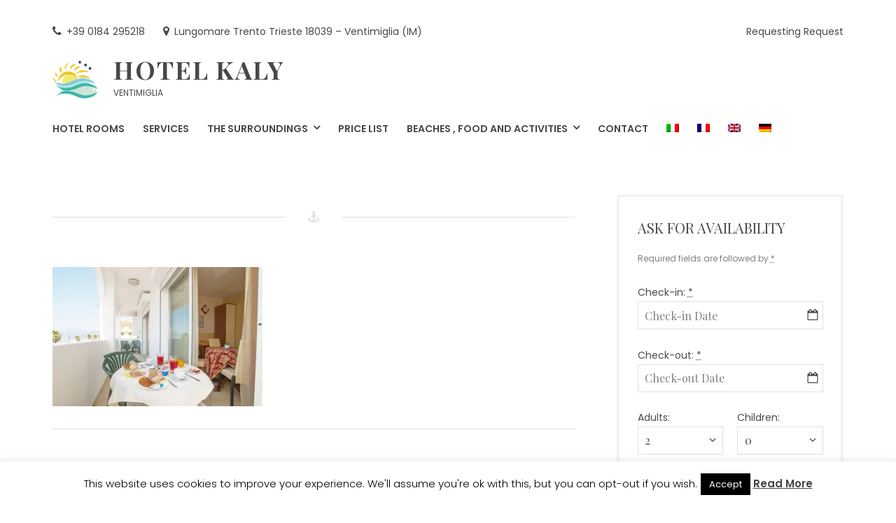

--- FILE ---
content_type: text/html; charset=UTF-8
request_url: https://www.hotelkaly.it/accommodation/suite-fronte-mare/hotel-kaly-59/
body_size: 17127
content:
<!DOCTYPE html>
<html lang="en-US">
<head>
	<meta charset="UTF-8">
	<meta name="viewport" content="width=device-width, initial-scale=1">
	<link rel="profile" href="http://gmpg.org/xfn/11">
	<title>Hotel Kaly</title>
<meta name='robots' content='max-image-preview:large' />
<link rel="alternate" hreflang="it" href="https://www.hotelkaly.it/it/accommodation/suite-fronte-mare/hotel-kaly-59-2/" />
<link rel="alternate" hreflang="fr" href="https://www.hotelkaly.it/fr/accommodation/suite-fronte-mare/hotel-kaly-59-2/" />
<link rel="alternate" hreflang="en" href="https://www.hotelkaly.it/accommodation/suite-fronte-mare/hotel-kaly-59/" />
<link rel="alternate" hreflang="de" href="https://www.hotelkaly.it/de/accommodation/suite-fronte-mare/hotel-kaly-59-2/" />
<link rel="alternate" hreflang="x-default" href="https://www.hotelkaly.it/accommodation/suite-fronte-mare/hotel-kaly-59/" />
<link rel='dns-prefetch' href='//secure.gravatar.com' />
<link rel='dns-prefetch' href='//stats.wp.com' />
<link rel='dns-prefetch' href='//fonts.googleapis.com' />
<link rel='dns-prefetch' href='//v0.wordpress.com' />
<link rel='preconnect' href='//i0.wp.com' />
<link rel='preconnect' href='//c0.wp.com' />
<link rel="alternate" type="application/rss+xml" title="Hotel Kaly &raquo; Feed" href="https://www.hotelkaly.it/feed/" />
<link rel="alternate" type="application/rss+xml" title="Hotel Kaly &raquo; Comments Feed" href="https://www.hotelkaly.it/comments/feed/" />
<link rel="alternate" type="application/rss+xml" title="Hotel Kaly &raquo;  Comments Feed" href="https://www.hotelkaly.it/accommodation/suite-fronte-mare/hotel-kaly-59/feed/" />
<link rel="alternate" title="oEmbed (JSON)" type="application/json+oembed" href="https://www.hotelkaly.it/wp-json/oembed/1.0/embed?url=https%3A%2F%2Fwww.hotelkaly.it%2Faccommodation%2Fsuite-fronte-mare%2Fhotel-kaly-59%2F" />
<link rel="alternate" title="oEmbed (XML)" type="text/xml+oembed" href="https://www.hotelkaly.it/wp-json/oembed/1.0/embed?url=https%3A%2F%2Fwww.hotelkaly.it%2Faccommodation%2Fsuite-fronte-mare%2Fhotel-kaly-59%2F&#038;format=xml" />
<style id='wp-img-auto-sizes-contain-inline-css' type='text/css'>
img:is([sizes=auto i],[sizes^="auto," i]){contain-intrinsic-size:3000px 1500px}
/*# sourceURL=wp-img-auto-sizes-contain-inline-css */
</style>
<style id='wp-emoji-styles-inline-css' type='text/css'>

	img.wp-smiley, img.emoji {
		display: inline !important;
		border: none !important;
		box-shadow: none !important;
		height: 1em !important;
		width: 1em !important;
		margin: 0 0.07em !important;
		vertical-align: -0.1em !important;
		background: none !important;
		padding: 0 !important;
	}
/*# sourceURL=wp-emoji-styles-inline-css */
</style>
<link rel='stylesheet' id='wp-block-library-css' href='https://c0.wp.com/c/6.9/wp-includes/css/dist/block-library/style.min.css' type='text/css' media='all' />
<style id='global-styles-inline-css' type='text/css'>
:root{--wp--preset--aspect-ratio--square: 1;--wp--preset--aspect-ratio--4-3: 4/3;--wp--preset--aspect-ratio--3-4: 3/4;--wp--preset--aspect-ratio--3-2: 3/2;--wp--preset--aspect-ratio--2-3: 2/3;--wp--preset--aspect-ratio--16-9: 16/9;--wp--preset--aspect-ratio--9-16: 9/16;--wp--preset--color--black: #000;--wp--preset--color--cyan-bluish-gray: #abb8c3;--wp--preset--color--white: #fff;--wp--preset--color--pale-pink: #f78da7;--wp--preset--color--vivid-red: #cf2e2e;--wp--preset--color--luminous-vivid-orange: #ff6900;--wp--preset--color--luminous-vivid-amber: #fcb900;--wp--preset--color--light-green-cyan: #7bdcb5;--wp--preset--color--vivid-green-cyan: #00d084;--wp--preset--color--pale-cyan-blue: #8ed1fc;--wp--preset--color--vivid-cyan-blue: #0693e3;--wp--preset--color--vivid-purple: #9b51e0;--wp--preset--color--primary: #ff5a5f;--wp--preset--color--secondary: #484848;--wp--preset--color--light-coral: #ff8286;--wp--preset--color--light-gray: #f5f3f1;--wp--preset--gradient--vivid-cyan-blue-to-vivid-purple: linear-gradient(135deg,rgb(6,147,227) 0%,rgb(155,81,224) 100%);--wp--preset--gradient--light-green-cyan-to-vivid-green-cyan: linear-gradient(135deg,rgb(122,220,180) 0%,rgb(0,208,130) 100%);--wp--preset--gradient--luminous-vivid-amber-to-luminous-vivid-orange: linear-gradient(135deg,rgb(252,185,0) 0%,rgb(255,105,0) 100%);--wp--preset--gradient--luminous-vivid-orange-to-vivid-red: linear-gradient(135deg,rgb(255,105,0) 0%,rgb(207,46,46) 100%);--wp--preset--gradient--very-light-gray-to-cyan-bluish-gray: linear-gradient(135deg,rgb(238,238,238) 0%,rgb(169,184,195) 100%);--wp--preset--gradient--cool-to-warm-spectrum: linear-gradient(135deg,rgb(74,234,220) 0%,rgb(151,120,209) 20%,rgb(207,42,186) 40%,rgb(238,44,130) 60%,rgb(251,105,98) 80%,rgb(254,248,76) 100%);--wp--preset--gradient--blush-light-purple: linear-gradient(135deg,rgb(255,206,236) 0%,rgb(152,150,240) 100%);--wp--preset--gradient--blush-bordeaux: linear-gradient(135deg,rgb(254,205,165) 0%,rgb(254,45,45) 50%,rgb(107,0,62) 100%);--wp--preset--gradient--luminous-dusk: linear-gradient(135deg,rgb(255,203,112) 0%,rgb(199,81,192) 50%,rgb(65,88,208) 100%);--wp--preset--gradient--pale-ocean: linear-gradient(135deg,rgb(255,245,203) 0%,rgb(182,227,212) 50%,rgb(51,167,181) 100%);--wp--preset--gradient--electric-grass: linear-gradient(135deg,rgb(202,248,128) 0%,rgb(113,206,126) 100%);--wp--preset--gradient--midnight: linear-gradient(135deg,rgb(2,3,129) 0%,rgb(40,116,252) 100%);--wp--preset--font-size--small: 13px;--wp--preset--font-size--medium: 20px;--wp--preset--font-size--large: 36px;--wp--preset--font-size--x-large: 42px;--wp--preset--spacing--20: 0.44rem;--wp--preset--spacing--30: 0.67rem;--wp--preset--spacing--40: 1rem;--wp--preset--spacing--50: 1.5rem;--wp--preset--spacing--60: 2.25rem;--wp--preset--spacing--70: 3.38rem;--wp--preset--spacing--80: 5.06rem;--wp--preset--shadow--natural: 6px 6px 9px rgba(0, 0, 0, 0.2);--wp--preset--shadow--deep: 12px 12px 50px rgba(0, 0, 0, 0.4);--wp--preset--shadow--sharp: 6px 6px 0px rgba(0, 0, 0, 0.2);--wp--preset--shadow--outlined: 6px 6px 0px -3px rgb(255, 255, 255), 6px 6px rgb(0, 0, 0);--wp--preset--shadow--crisp: 6px 6px 0px rgb(0, 0, 0);}:where(.is-layout-flex){gap: 0.5em;}:where(.is-layout-grid){gap: 0.5em;}body .is-layout-flex{display: flex;}.is-layout-flex{flex-wrap: wrap;align-items: center;}.is-layout-flex > :is(*, div){margin: 0;}body .is-layout-grid{display: grid;}.is-layout-grid > :is(*, div){margin: 0;}:where(.wp-block-columns.is-layout-flex){gap: 2em;}:where(.wp-block-columns.is-layout-grid){gap: 2em;}:where(.wp-block-post-template.is-layout-flex){gap: 1.25em;}:where(.wp-block-post-template.is-layout-grid){gap: 1.25em;}.has-black-color{color: var(--wp--preset--color--black) !important;}.has-cyan-bluish-gray-color{color: var(--wp--preset--color--cyan-bluish-gray) !important;}.has-white-color{color: var(--wp--preset--color--white) !important;}.has-pale-pink-color{color: var(--wp--preset--color--pale-pink) !important;}.has-vivid-red-color{color: var(--wp--preset--color--vivid-red) !important;}.has-luminous-vivid-orange-color{color: var(--wp--preset--color--luminous-vivid-orange) !important;}.has-luminous-vivid-amber-color{color: var(--wp--preset--color--luminous-vivid-amber) !important;}.has-light-green-cyan-color{color: var(--wp--preset--color--light-green-cyan) !important;}.has-vivid-green-cyan-color{color: var(--wp--preset--color--vivid-green-cyan) !important;}.has-pale-cyan-blue-color{color: var(--wp--preset--color--pale-cyan-blue) !important;}.has-vivid-cyan-blue-color{color: var(--wp--preset--color--vivid-cyan-blue) !important;}.has-vivid-purple-color{color: var(--wp--preset--color--vivid-purple) !important;}.has-black-background-color{background-color: var(--wp--preset--color--black) !important;}.has-cyan-bluish-gray-background-color{background-color: var(--wp--preset--color--cyan-bluish-gray) !important;}.has-white-background-color{background-color: var(--wp--preset--color--white) !important;}.has-pale-pink-background-color{background-color: var(--wp--preset--color--pale-pink) !important;}.has-vivid-red-background-color{background-color: var(--wp--preset--color--vivid-red) !important;}.has-luminous-vivid-orange-background-color{background-color: var(--wp--preset--color--luminous-vivid-orange) !important;}.has-luminous-vivid-amber-background-color{background-color: var(--wp--preset--color--luminous-vivid-amber) !important;}.has-light-green-cyan-background-color{background-color: var(--wp--preset--color--light-green-cyan) !important;}.has-vivid-green-cyan-background-color{background-color: var(--wp--preset--color--vivid-green-cyan) !important;}.has-pale-cyan-blue-background-color{background-color: var(--wp--preset--color--pale-cyan-blue) !important;}.has-vivid-cyan-blue-background-color{background-color: var(--wp--preset--color--vivid-cyan-blue) !important;}.has-vivid-purple-background-color{background-color: var(--wp--preset--color--vivid-purple) !important;}.has-black-border-color{border-color: var(--wp--preset--color--black) !important;}.has-cyan-bluish-gray-border-color{border-color: var(--wp--preset--color--cyan-bluish-gray) !important;}.has-white-border-color{border-color: var(--wp--preset--color--white) !important;}.has-pale-pink-border-color{border-color: var(--wp--preset--color--pale-pink) !important;}.has-vivid-red-border-color{border-color: var(--wp--preset--color--vivid-red) !important;}.has-luminous-vivid-orange-border-color{border-color: var(--wp--preset--color--luminous-vivid-orange) !important;}.has-luminous-vivid-amber-border-color{border-color: var(--wp--preset--color--luminous-vivid-amber) !important;}.has-light-green-cyan-border-color{border-color: var(--wp--preset--color--light-green-cyan) !important;}.has-vivid-green-cyan-border-color{border-color: var(--wp--preset--color--vivid-green-cyan) !important;}.has-pale-cyan-blue-border-color{border-color: var(--wp--preset--color--pale-cyan-blue) !important;}.has-vivid-cyan-blue-border-color{border-color: var(--wp--preset--color--vivid-cyan-blue) !important;}.has-vivid-purple-border-color{border-color: var(--wp--preset--color--vivid-purple) !important;}.has-vivid-cyan-blue-to-vivid-purple-gradient-background{background: var(--wp--preset--gradient--vivid-cyan-blue-to-vivid-purple) !important;}.has-light-green-cyan-to-vivid-green-cyan-gradient-background{background: var(--wp--preset--gradient--light-green-cyan-to-vivid-green-cyan) !important;}.has-luminous-vivid-amber-to-luminous-vivid-orange-gradient-background{background: var(--wp--preset--gradient--luminous-vivid-amber-to-luminous-vivid-orange) !important;}.has-luminous-vivid-orange-to-vivid-red-gradient-background{background: var(--wp--preset--gradient--luminous-vivid-orange-to-vivid-red) !important;}.has-very-light-gray-to-cyan-bluish-gray-gradient-background{background: var(--wp--preset--gradient--very-light-gray-to-cyan-bluish-gray) !important;}.has-cool-to-warm-spectrum-gradient-background{background: var(--wp--preset--gradient--cool-to-warm-spectrum) !important;}.has-blush-light-purple-gradient-background{background: var(--wp--preset--gradient--blush-light-purple) !important;}.has-blush-bordeaux-gradient-background{background: var(--wp--preset--gradient--blush-bordeaux) !important;}.has-luminous-dusk-gradient-background{background: var(--wp--preset--gradient--luminous-dusk) !important;}.has-pale-ocean-gradient-background{background: var(--wp--preset--gradient--pale-ocean) !important;}.has-electric-grass-gradient-background{background: var(--wp--preset--gradient--electric-grass) !important;}.has-midnight-gradient-background{background: var(--wp--preset--gradient--midnight) !important;}.has-small-font-size{font-size: var(--wp--preset--font-size--small) !important;}.has-medium-font-size{font-size: var(--wp--preset--font-size--medium) !important;}.has-large-font-size{font-size: var(--wp--preset--font-size--large) !important;}.has-x-large-font-size{font-size: var(--wp--preset--font-size--x-large) !important;}
/*# sourceURL=global-styles-inline-css */
</style>

<style id='classic-theme-styles-inline-css' type='text/css'>
/*! This file is auto-generated */
.wp-block-button__link{color:#fff;background-color:#32373c;border-radius:9999px;box-shadow:none;text-decoration:none;padding:calc(.667em + 2px) calc(1.333em + 2px);font-size:1.125em}.wp-block-file__button{background:#32373c;color:#fff;text-decoration:none}
/*# sourceURL=/wp-includes/css/classic-themes.min.css */
</style>
<link rel='stylesheet' id='cookie-law-info-css' href='https://www.hotelkaly.it/wp-content/plugins/cookie-law-info/legacy/public/css/cookie-law-info-public.css?ver=3.3.9.1' type='text/css' media='all' />
<link rel='stylesheet' id='cookie-law-info-gdpr-css' href='https://www.hotelkaly.it/wp-content/plugins/cookie-law-info/legacy/public/css/cookie-law-info-gdpr.css?ver=3.3.9.1' type='text/css' media='all' />
<link rel='stylesheet' id='mphb-kbwood-datepick-css-css' href='https://www.hotelkaly.it/wp-content/plugins/motopress-hotel-booking/vendors/kbwood/datepick/jquery.datepick.css?ver=4.6.0' type='text/css' media='all' />
<link rel='stylesheet' id='mphb-css' href='https://www.hotelkaly.it/wp-content/plugins/motopress-hotel-booking/assets/css/mphb.min.css?ver=4.6.0' type='text/css' media='all' />
<link rel='stylesheet' id='wpml-legacy-horizontal-list-0-css' href='https://www.hotelkaly.it/wp-content/plugins/sitepress-multilingual-cms/templates/language-switchers/legacy-list-horizontal/style.min.css?ver=1' type='text/css' media='all' />
<style id='wpml-legacy-horizontal-list-0-inline-css' type='text/css'>
.wpml-ls-statics-footer a, .wpml-ls-statics-footer .wpml-ls-sub-menu a, .wpml-ls-statics-footer .wpml-ls-sub-menu a:link, .wpml-ls-statics-footer li:not(.wpml-ls-current-language) .wpml-ls-link, .wpml-ls-statics-footer li:not(.wpml-ls-current-language) .wpml-ls-link:link {color:#444444;background-color:#ffffff;}.wpml-ls-statics-footer .wpml-ls-sub-menu a:hover,.wpml-ls-statics-footer .wpml-ls-sub-menu a:focus, .wpml-ls-statics-footer .wpml-ls-sub-menu a:link:hover, .wpml-ls-statics-footer .wpml-ls-sub-menu a:link:focus {color:#000000;background-color:#eeeeee;}.wpml-ls-statics-footer .wpml-ls-current-language > a {color:#444444;background-color:#ffffff;}.wpml-ls-statics-footer .wpml-ls-current-language:hover>a, .wpml-ls-statics-footer .wpml-ls-current-language>a:focus {color:#000000;background-color:#eeeeee;}
/*# sourceURL=wpml-legacy-horizontal-list-0-inline-css */
</style>
<link rel='stylesheet' id='wpml-menu-item-0-css' href='https://www.hotelkaly.it/wp-content/plugins/sitepress-multilingual-cms/templates/language-switchers/menu-item/style.min.css?ver=1' type='text/css' media='all' />
<link rel='stylesheet' id='cms-navigation-style-base-css' href='https://www.hotelkaly.it/wp-content/plugins/wpml-cms-nav/res/css/cms-navigation-base.css?ver=1.5.6' type='text/css' media='screen' />
<link rel='stylesheet' id='cms-navigation-style-css' href='https://www.hotelkaly.it/wp-content/plugins/wpml-cms-nav/res/css/cms-navigation.css?ver=1.5.6' type='text/css' media='screen' />
<link rel='stylesheet' id='parent-style-css' href='https://www.hotelkaly.it/wp-content/themes/oceanica/style.css?ver=2.2.3' type='text/css' media='all' />
<link rel='stylesheet' id='oceanica-style-css' href='https://www.hotelkaly.it/wp-content/themes/oceanica-child/style.css?ver=1.0.0' type='text/css' media='all' />
<link rel='stylesheet' id='oceanica-fonts-css' href='https://fonts.googleapis.com/css?family=Playfair+Display%3A400%2C400i%2C700%2C700i%2C900%2C900i%7CPoppins%3A300%2C400%2C500%2C600%2C700&#038;subset=latin%2Clatin-ext%2Ccyrillic' type='text/css' media='all' />
<link rel='stylesheet' id='oceanica-motopress-hotel-booking-css' href='https://www.hotelkaly.it/wp-content/themes/oceanica/css/motopress-hotel-booking.css?ver=2.2.3' type='text/css' media='all' />
<style id='jetpack_facebook_likebox-inline-css' type='text/css'>
.widget_facebook_likebox {
	overflow: hidden;
}

/*# sourceURL=https://www.hotelkaly.it/wp-content/plugins/jetpack/modules/widgets/facebook-likebox/style.css */
</style>
<script type="text/javascript" src="https://c0.wp.com/c/6.9/wp-includes/js/jquery/jquery.min.js" id="jquery-core-js"></script>
<script type="text/javascript" src="https://c0.wp.com/c/6.9/wp-includes/js/jquery/jquery-migrate.min.js" id="jquery-migrate-js"></script>
<script type="text/javascript" id="cookie-law-info-js-extra">
/* <![CDATA[ */
var Cli_Data = {"nn_cookie_ids":[],"cookielist":[],"non_necessary_cookies":[],"ccpaEnabled":"","ccpaRegionBased":"","ccpaBarEnabled":"","strictlyEnabled":["necessary","obligatoire"],"ccpaType":"gdpr","js_blocking":"","custom_integration":"","triggerDomRefresh":"","secure_cookies":""};
var cli_cookiebar_settings = {"animate_speed_hide":"500","animate_speed_show":"500","background":"#FFF","border":"#b1a6a6c2","border_on":"","button_1_button_colour":"#000","button_1_button_hover":"#000000","button_1_link_colour":"#fff","button_1_as_button":"1","button_1_new_win":"","button_2_button_colour":"#333","button_2_button_hover":"#292929","button_2_link_colour":"#444","button_2_as_button":"","button_2_hidebar":"1","button_3_button_colour":"#000","button_3_button_hover":"#000000","button_3_link_colour":"#fff","button_3_as_button":"1","button_3_new_win":"","button_4_button_colour":"#000","button_4_button_hover":"#000000","button_4_link_colour":"#fff","button_4_as_button":"1","button_7_button_colour":"#61a229","button_7_button_hover":"#4e8221","button_7_link_colour":"#fff","button_7_as_button":"1","button_7_new_win":"","font_family":"inherit","header_fix":"","notify_animate_hide":"1","notify_animate_show":"","notify_div_id":"#cookie-law-info-bar","notify_position_horizontal":"right","notify_position_vertical":"bottom","scroll_close":"","scroll_close_reload":"","accept_close_reload":"","reject_close_reload":"","showagain_tab":"1","showagain_background":"#fff","showagain_border":"#000","showagain_div_id":"#cookie-law-info-again","showagain_x_position":"100px","text":"#000","show_once_yn":"","show_once":"10000","logging_on":"","as_popup":"","popup_overlay":"1","bar_heading_text":"","cookie_bar_as":"banner","popup_showagain_position":"bottom-right","widget_position":"left"};
var log_object = {"ajax_url":"https://www.hotelkaly.it/wp-admin/admin-ajax.php"};
//# sourceURL=cookie-law-info-js-extra
/* ]]> */
</script>
<script type="text/javascript" src="https://www.hotelkaly.it/wp-content/plugins/cookie-law-info/legacy/public/js/cookie-law-info-public.js?ver=3.3.9.1" id="cookie-law-info-js"></script>
<script type="text/javascript" id="wpml-browser-redirect-js-extra">
/* <![CDATA[ */
var wpml_browser_redirect_params = {"pageLanguage":"en","languageUrls":{"it_it":"https://www.hotelkaly.it/it/accommodation/suite-fronte-mare/hotel-kaly-59-2/","it":"https://www.hotelkaly.it/it/accommodation/suite-fronte-mare/hotel-kaly-59-2/","fr_fr":"https://www.hotelkaly.it/fr/accommodation/suite-fronte-mare/hotel-kaly-59-2/","fr":"https://www.hotelkaly.it/fr/accommodation/suite-fronte-mare/hotel-kaly-59-2/","en_us":"https://www.hotelkaly.it/accommodation/suite-fronte-mare/hotel-kaly-59/","en":"https://www.hotelkaly.it/accommodation/suite-fronte-mare/hotel-kaly-59/","us":"https://www.hotelkaly.it/accommodation/suite-fronte-mare/hotel-kaly-59/","de_de":"https://www.hotelkaly.it/de/accommodation/suite-fronte-mare/hotel-kaly-59-2/","de":"https://www.hotelkaly.it/de/accommodation/suite-fronte-mare/hotel-kaly-59-2/"},"cookie":{"name":"_icl_visitor_lang_js","domain":"www.hotelkaly.it","path":"/","expiration":24}};
//# sourceURL=wpml-browser-redirect-js-extra
/* ]]> */
</script>
<script type="text/javascript" src="https://www.hotelkaly.it/wp-content/plugins/sitepress-multilingual-cms/dist/js/browser-redirect/app.js?ver=476000" id="wpml-browser-redirect-js"></script>
<link rel="https://api.w.org/" href="https://www.hotelkaly.it/wp-json/" /><link rel="alternate" title="JSON" type="application/json" href="https://www.hotelkaly.it/wp-json/wp/v2/media/1115" /><link rel="EditURI" type="application/rsd+xml" title="RSD" href="https://www.hotelkaly.it/xmlrpc.php?rsd" />
<meta name="generator" content="WordPress 6.9" />
<link rel="canonical" href="https://www.hotelkaly.it/accommodation/suite-fronte-mare/hotel-kaly-59/" />
<link rel='shortlink' href='https://wp.me/aaFCIy-hZ' />
<meta name="generator" content="WPML ver:4.7.6 stt:1,4,3,27;" />
<style>[class*=" icon-oc-"],[class^=icon-oc-]{speak:none;font-style:normal;font-weight:400;font-variant:normal;text-transform:none;line-height:1;-webkit-font-smoothing:antialiased;-moz-osx-font-smoothing:grayscale}.icon-oc-one-com-white-32px-fill:before{content:"901"}.icon-oc-one-com:before{content:"900"}#one-com-icon,.toplevel_page_onecom-wp .wp-menu-image{speak:none;display:flex;align-items:center;justify-content:center;text-transform:none;line-height:1;-webkit-font-smoothing:antialiased;-moz-osx-font-smoothing:grayscale}.onecom-wp-admin-bar-item>a,.toplevel_page_onecom-wp>.wp-menu-name{font-size:16px;font-weight:400;line-height:1}.toplevel_page_onecom-wp>.wp-menu-name img{width:69px;height:9px;}.wp-submenu-wrap.wp-submenu>.wp-submenu-head>img{width:88px;height:auto}.onecom-wp-admin-bar-item>a img{height:7px!important}.onecom-wp-admin-bar-item>a img,.toplevel_page_onecom-wp>.wp-menu-name img{opacity:.8}.onecom-wp-admin-bar-item.hover>a img,.toplevel_page_onecom-wp.wp-has-current-submenu>.wp-menu-name img,li.opensub>a.toplevel_page_onecom-wp>.wp-menu-name img{opacity:1}#one-com-icon:before,.onecom-wp-admin-bar-item>a:before,.toplevel_page_onecom-wp>.wp-menu-image:before{content:'';position:static!important;background-color:rgba(240,245,250,.4);border-radius:102px;width:18px;height:18px;padding:0!important}.onecom-wp-admin-bar-item>a:before{width:14px;height:14px}.onecom-wp-admin-bar-item.hover>a:before,.toplevel_page_onecom-wp.opensub>a>.wp-menu-image:before,.toplevel_page_onecom-wp.wp-has-current-submenu>.wp-menu-image:before{background-color:#76b82a}.onecom-wp-admin-bar-item>a{display:inline-flex!important;align-items:center;justify-content:center}#one-com-logo-wrapper{font-size:4em}#one-com-icon{vertical-align:middle}.imagify-welcome{display:none !important;}</style>	<style>img#wpstats{display:none}</style>
		<meta name="generator" content="Powered by WPBakery Page Builder - drag and drop page builder for WordPress."/>

<!-- Jetpack Open Graph Tags -->
<meta property="og:type" content="article" />
<meta property="og:title" content=" " />
<meta property="og:url" content="https://www.hotelkaly.it/accommodation/suite-fronte-mare/hotel-kaly-59/" />
<meta property="og:description" content="Visit the post for more." />
<meta property="article:published_time" content="2019-02-26T16:39:36+00:00" />
<meta property="article:modified_time" content="2019-02-27T08:56:44+00:00" />
<meta property="og:site_name" content="Hotel Kaly" />
<meta property="og:image" content="https://www.hotelkaly.it/wp-content/uploads/2019/02/Hotel-Kaly-59.jpg" />
<meta property="og:image:alt" content="" />
<meta property="og:locale" content="en_US" />
<meta name="twitter:text:title" content="Hotel Kaly" />
<meta name="twitter:image" content="https://i0.wp.com/www.hotelkaly.it/wp-content/uploads/2019/02/Hotel-Kaly-59.jpg?fit=1024%2C680&#038;ssl=1&#038;w=640" />
<meta name="twitter:card" content="summary_large_image" />
<meta name="twitter:description" content="Visit the post for more." />

<!-- End Jetpack Open Graph Tags -->
<link rel="icon" href="https://i0.wp.com/www.hotelkaly.it/wp-content/uploads/2019/02/cropped-Logo-7.png?fit=32%2C32&#038;ssl=1" sizes="32x32" />
<link rel="icon" href="https://i0.wp.com/www.hotelkaly.it/wp-content/uploads/2019/02/cropped-Logo-7.png?fit=192%2C192&#038;ssl=1" sizes="192x192" />
<link rel="apple-touch-icon" href="https://i0.wp.com/www.hotelkaly.it/wp-content/uploads/2019/02/cropped-Logo-7.png?fit=180%2C180&#038;ssl=1" />
<meta name="msapplication-TileImage" content="https://i0.wp.com/www.hotelkaly.it/wp-content/uploads/2019/02/cropped-Logo-7.png?fit=270%2C270&#038;ssl=1" />
		<style type="text/css" id="wp-custom-css">
			
.mphb-attribute-value {
  pointer-events: none;
  cursor: default;
  text-decoration: none;
}		</style>
		<noscript><style> .wpb_animate_when_almost_visible { opacity: 1; }</style></noscript><link rel='stylesheet' id='contact-info-map-css-css' href='https://c0.wp.com/p/jetpack/15.4/modules/widgets/contact-info/contact-info-map.css' type='text/css' media='all' />
</head>

<body class="attachment wp-singular attachment-template-default single single-attachment postid-1115 attachmentid-1115 attachment-jpeg wp-custom-logo wp-embed-responsive wp-theme-oceanica wp-child-theme-oceanica-child wpb-js-composer js-comp-ver-6.4.1 vc_responsive">
<div id="page" class="site">
	<a class="skip-link screen-reader-text" href="#content">Skip to content</a>
	<header id="masthead" class="site-header" role="banner">
		<div class="wrapper">
			<div class="header-bar clear">
									<nav class="top-navigation" role="navigation"
					     aria-label="Top Links Menu">
						<div class="menu-top-left-container"><ul id="top-navigation" class="theme-social-menu"><li id="menu-item-338" class="menu-item menu-item-type-custom menu-item-object-custom menu-item-338"><a href="tel:+39%200184%20295218"><span class="menu-text">+39 0184 295218</span></a></li>
<li id="menu-item-337" class="menu-item menu-item-type-custom menu-item-object-custom menu-item-337"><a target="_blank" href="https://www.google.com/maps/place/Kaly/@43.7854925,7.6195209,17z/data=!3m1!4b1!4m5!3m4!1s0x12cdf272af885b7d:0xd8bd822a90471df9!8m2!3d43.7854925!4d7.6217149"><span class="menu-text">Lungomare Trento Trieste 18039 &#8211; Ventimiglia (IM)</span></a></li>
</ul></div>					</nav>
													<nav class="top-navigation-right" role="navigation"
					     aria-label="Top Links Menu">
						<div class="menu-top-right-container"><ul id="top-navigation-right" class="theme-social-menu"><li id="menu-item-374" class="menu-item menu-item-type-post_type menu-item-object-page menu-item-374"><a href="https://www.hotelkaly.it/booking-request/"><span class="menu-text">Requesting Request</span></a></li>
</ul></div>					</nav>
				                			</div>

            
			<div class="site-header-main">
				<div class="site-branding">
					<div class="site-logo-wrapper" itemscope>
						<a href="https://www.hotelkaly.it/" class="custom-logo-link" rel="home"><img width="66" height="57" src="https://i0.wp.com/www.hotelkaly.it/wp-content/uploads/2019/02/Logo.gif?fit=66%2C57&amp;ssl=1" class="custom-logo" alt="Hotel Kaly" decoding="async" data-attachment-id="468" data-permalink="https://www.hotelkaly.it/logo-5/" data-orig-file="https://i0.wp.com/www.hotelkaly.it/wp-content/uploads/2019/02/Logo.gif?fit=66%2C57&amp;ssl=1" data-orig-size="66,57" data-comments-opened="1" data-image-meta="{&quot;aperture&quot;:&quot;0&quot;,&quot;credit&quot;:&quot;&quot;,&quot;camera&quot;:&quot;&quot;,&quot;caption&quot;:&quot;&quot;,&quot;created_timestamp&quot;:&quot;0&quot;,&quot;copyright&quot;:&quot;&quot;,&quot;focal_length&quot;:&quot;0&quot;,&quot;iso&quot;:&quot;0&quot;,&quot;shutter_speed&quot;:&quot;0&quot;,&quot;title&quot;:&quot;&quot;,&quot;orientation&quot;:&quot;0&quot;}" data-image-title="Logo" data-image-description="" data-image-caption="" data-medium-file="https://i0.wp.com/www.hotelkaly.it/wp-content/uploads/2019/02/Logo.gif?fit=66%2C57&amp;ssl=1" data-large-file="https://i0.wp.com/www.hotelkaly.it/wp-content/uploads/2019/02/Logo.gif?fit=66%2C57&amp;ssl=1" /></a>						<div class="site-title-wrapper">
															<p class="site-title"><a href="https://www.hotelkaly.it/"
								                         rel="home">Hotel Kaly</a></p>
																<p class="site-description">Ventimiglia</p>
														</div>
					</div>
				</div><!-- .site-branding -->
									<div class="site-header-menu" id="site-header-menu">
						<nav id="site-navigation" class="main-navigation" role="navigation">
							<div class="menu-toggle-wrapper">
								<button class="menu-toggle" aria-controls="primary-menu"
								        aria-expanded="false"><i class="fa fa-bars" aria-hidden="true"></i>
									<span>Menu</span></button>
							</div> <!--- .menu-toggle-wrapper -->
															<div class="menu-primary-container"><ul id="primary-menu" class="menu"><li id="menu-item-157" class="menu-item menu-item-type-post_type menu-item-object-page menu-item-157"><a href="https://www.hotelkaly.it/hotel/rooms/"><span class="menu-text">Hotel Rooms</span></a></li>
<li id="menu-item-156" class="menu-item menu-item-type-post_type menu-item-object-page menu-item-156"><a href="https://www.hotelkaly.it/hotel/services/"><span class="menu-text">Services</span></a></li>
<li id="menu-item-1539" class="menu-item menu-item-type-custom menu-item-object-custom menu-item-has-children menu-item-1539"><a href="#"><span class="menu-text">The Surroundings</span></a>
<ul class="sub-menu">
	<li id="menu-item-2371" class="menu-item menu-item-type-post_type menu-item-object-page menu-item-2371"><a href="https://www.hotelkaly.it/video/"><span class="menu-text">Video</span></a></li>
	<li id="menu-item-1600" class="menu-item menu-item-type-post_type menu-item-object-page menu-item-1600"><a href="https://www.hotelkaly.it/hotel/the-surroundings/see-do/"><span class="menu-text">See &#038; Do</span></a></li>
	<li id="menu-item-310" class="menu-item menu-item-type-post_type menu-item-object-page menu-item-310"><a href="https://www.hotelkaly.it/hotel/the-surroundings/the-hinterland-and-the-mountain-villages/"><span class="menu-text">The Hinterland</span></a></li>
	<li id="menu-item-309" class="menu-item menu-item-type-post_type menu-item-object-page menu-item-309"><a href="https://www.hotelkaly.it/hotel/the-surroundings/the-italian-french-riviera/"><span class="menu-text">The Italian &#038; French Riviera</span></a></li>
	<li id="menu-item-312" class="menu-item menu-item-type-post_type menu-item-object-page menu-item-312"><a href="https://www.hotelkaly.it/hotel/the-surroundings/the-local-area/"><span class="menu-text">The Local Area</span></a></li>
	<li id="menu-item-311" class="menu-item menu-item-type-post_type menu-item-object-page menu-item-311"><a href="https://www.hotelkaly.it/hotel/the-surroundings/the-mediterranean-sea/"><span class="menu-text">The Mediterranean Sea</span></a></li>
</ul>
</li>
<li id="menu-item-1920" class="menu-item menu-item-type-post_type menu-item-object-page menu-item-1920"><a href="https://www.hotelkaly.it/price-list/"><span class="menu-text">Price List</span></a></li>
<li id="menu-item-2914" class="menu-item menu-item-type-custom menu-item-object-custom menu-item-has-children menu-item-2914"><a href="#"><span class="menu-text">Beaches , Food and Activities</span></a>
<ul class="sub-menu">
	<li id="menu-item-3066" class="menu-item menu-item-type-post_type menu-item-object-page menu-item-3066"><a href="https://www.hotelkaly.it/pianetablu/"><span class="menu-text">Pianeta BLU</span></a></li>
	<li id="menu-item-2936" class="menu-item menu-item-type-post_type menu-item-object-page menu-item-2936"><a href="https://www.hotelkaly.it/beach/"><span class="menu-text">Il Maestrale Beach</span></a></li>
	<li id="menu-item-2915" class="menu-item menu-item-type-post_type menu-item-object-page menu-item-2915"><a href="https://www.hotelkaly.it/sport-actitive/"><span class="menu-text">Sport Actitive</span></a></li>
	<li id="menu-item-2139" class="menu-item menu-item-type-post_type menu-item-object-page menu-item-2139"><a href="https://www.hotelkaly.it/restaurant-offer-2020/"><span class="menu-text">Restaurants</span></a></li>
	<li id="menu-item-2780" class="menu-item menu-item-type-post_type menu-item-object-page menu-item-2780"><a href="https://www.hotelkaly.it/electric-scooter-rental/"><span class="menu-text">Electric scooter rental</span></a></li>
	<li id="menu-item-2751" class="menu-item menu-item-type-post_type menu-item-object-page menu-item-2751"><a href="https://www.hotelkaly.it/car-rental/"><span class="menu-text">Car rental</span></a></li>
</ul>
</li>
<li id="menu-item-1953" class="menu-item menu-item-type-post_type menu-item-object-page menu-item-1953"><a href="https://www.hotelkaly.it/contact/"><span class="menu-text">Contact</span></a></li>
<li id="menu-item-wpml-ls-25-it" class="menu-item wpml-ls-slot-25 wpml-ls-item wpml-ls-item-it wpml-ls-menu-item wpml-ls-first-item menu-item-type-wpml_ls_menu_item menu-item-object-wpml_ls_menu_item menu-item-wpml-ls-25-it"><a href="https://www.hotelkaly.it/it/accommodation/suite-fronte-mare/hotel-kaly-59-2/" title="Switch to "><span class="menu-text"><img
            class="wpml-ls-flag"
            src="https://www.hotelkaly.it/wp-content/plugins/sitepress-multilingual-cms/res/flags/it.png"
            alt="Italian"
            
            
    /></span></a></li>
<li id="menu-item-wpml-ls-25-fr" class="menu-item wpml-ls-slot-25 wpml-ls-item wpml-ls-item-fr wpml-ls-menu-item menu-item-type-wpml_ls_menu_item menu-item-object-wpml_ls_menu_item menu-item-wpml-ls-25-fr"><a href="https://www.hotelkaly.it/fr/accommodation/suite-fronte-mare/hotel-kaly-59-2/" title="Switch to "><span class="menu-text"><img
            class="wpml-ls-flag"
            src="https://www.hotelkaly.it/wp-content/plugins/sitepress-multilingual-cms/res/flags/fr.png"
            alt="French"
            
            
    /></span></a></li>
<li id="menu-item-wpml-ls-25-en" class="menu-item wpml-ls-slot-25 wpml-ls-item wpml-ls-item-en wpml-ls-current-language wpml-ls-menu-item menu-item-type-wpml_ls_menu_item menu-item-object-wpml_ls_menu_item menu-item-wpml-ls-25-en"><a href="https://www.hotelkaly.it/accommodation/suite-fronte-mare/hotel-kaly-59/" title="Switch to "><span class="menu-text"><img
            class="wpml-ls-flag"
            src="https://www.hotelkaly.it/wp-content/plugins/sitepress-multilingual-cms/res/flags/en.png"
            alt="English"
            
            
    /></span></a></li>
<li id="menu-item-wpml-ls-25-de" class="menu-item wpml-ls-slot-25 wpml-ls-item wpml-ls-item-de wpml-ls-menu-item wpml-ls-last-item menu-item-type-wpml_ls_menu_item menu-item-object-wpml_ls_menu_item menu-item-wpml-ls-25-de"><a href="https://www.hotelkaly.it/de/accommodation/suite-fronte-mare/hotel-kaly-59-2/" title="Switch to "><span class="menu-text"><img
            class="wpml-ls-flag"
            src="https://www.hotelkaly.it/wp-content/plugins/sitepress-multilingual-cms/res/flags/de.png"
            alt="German"
            
            
    /></span></a></li>
</ul></div>																						<div class="menu-top-left-container"><ul id="top-navigation-mobile" class="top-navigation-mobile theme-social-menu"><li class="menu-item menu-item-type-custom menu-item-object-custom menu-item-338"><a href="tel:+39%200184%20295218"><span class="menu-text">+39 0184 295218</span></a></li>
<li class="menu-item menu-item-type-custom menu-item-object-custom menu-item-337"><a target="_blank" href="https://www.google.com/maps/place/Kaly/@43.7854925,7.6195209,17z/data=!3m1!4b1!4m5!3m4!1s0x12cdf272af885b7d:0xd8bd822a90471df9!8m2!3d43.7854925!4d7.6217149"><span class="menu-text">Lungomare Trento Trieste 18039 &#8211; Ventimiglia (IM)</span></a></li>
</ul></div>																						<div class="menu-top-right-container"><ul id="top-navigation-right-mobile" class="top-navigation-right-mobile theme-social-menu"><li class="menu-item menu-item-type-post_type menu-item-object-page menu-item-374"><a href="https://www.hotelkaly.it/booking-request/"><span class="menu-text">Requesting Request</span></a></li>
</ul></div>													</nav><!-- #site-navigation -->
					</div>
							</div>

            		</div>
	</header><!-- #masthead -->
	<div id="content" class="site-content ">
		<div class="wrapper main-wrapper clear">
			<div id="primary" class="content-area ">
				<main id="main" class="site-main" role="main">
					
<article id="post-1115" class="post-1115 attachment type-attachment status-inherit hentry">
	<header class="entry-header">
			</header><!-- .entry-header -->
	<div class="entry-content">
		<p class="attachment"><a href="https://i0.wp.com/www.hotelkaly.it/wp-content/uploads/2019/02/Hotel-Kaly-59.jpg?ssl=1"><img fetchpriority="high" decoding="async" width="300" height="199" src="https://i0.wp.com/www.hotelkaly.it/wp-content/uploads/2019/02/Hotel-Kaly-59.jpg?fit=300%2C199&amp;ssl=1" class="attachment-medium size-medium" alt="" srcset="https://i0.wp.com/www.hotelkaly.it/wp-content/uploads/2019/02/Hotel-Kaly-59.jpg?w=1024&amp;ssl=1 1024w, https://i0.wp.com/www.hotelkaly.it/wp-content/uploads/2019/02/Hotel-Kaly-59.jpg?resize=300%2C199&amp;ssl=1 300w, https://i0.wp.com/www.hotelkaly.it/wp-content/uploads/2019/02/Hotel-Kaly-59.jpg?resize=768%2C510&amp;ssl=1 768w, https://i0.wp.com/www.hotelkaly.it/wp-content/uploads/2019/02/Hotel-Kaly-59.jpg?resize=843%2C560&amp;ssl=1 843w, https://i0.wp.com/www.hotelkaly.it/wp-content/uploads/2019/02/Hotel-Kaly-59.jpg?resize=840%2C560&amp;ssl=1 840w" sizes="(max-width: 300px) 100vw, 300px" data-attachment-id="1115" data-permalink="https://www.hotelkaly.it/accommodation/suite-fronte-mare/hotel-kaly-59/" data-orig-file="https://i0.wp.com/www.hotelkaly.it/wp-content/uploads/2019/02/Hotel-Kaly-59.jpg?fit=1024%2C680&amp;ssl=1" data-orig-size="1024,680" data-comments-opened="1" data-image-meta="{&quot;aperture&quot;:&quot;0&quot;,&quot;credit&quot;:&quot;&quot;,&quot;camera&quot;:&quot;&quot;,&quot;caption&quot;:&quot;&quot;,&quot;created_timestamp&quot;:&quot;0&quot;,&quot;copyright&quot;:&quot;&quot;,&quot;focal_length&quot;:&quot;0&quot;,&quot;iso&quot;:&quot;0&quot;,&quot;shutter_speed&quot;:&quot;0&quot;,&quot;title&quot;:&quot;&quot;,&quot;orientation&quot;:&quot;1&quot;}" data-image-title="" data-image-description="" data-image-caption="" data-medium-file="https://i0.wp.com/www.hotelkaly.it/wp-content/uploads/2019/02/Hotel-Kaly-59.jpg?fit=300%2C199&amp;ssl=1" data-large-file="https://i0.wp.com/www.hotelkaly.it/wp-content/uploads/2019/02/Hotel-Kaly-59.jpg?fit=748%2C497&amp;ssl=1" /></a></p>
	</div><!-- .entry-content -->
    	</article><!-- #post-## --><div id="comments" class="comments-area">
		<div id="respond" class="comment-respond">
		<h3 id="reply-title" class="comment-reply-title">Leave a Reply <small><a rel="nofollow" id="cancel-comment-reply-link" href="/accommodation/suite-fronte-mare/hotel-kaly-59/#respond" style="display:none;">Cancel reply</a></small></h3><form action="https://www.hotelkaly.it/wp-comments-post.php" method="post" id="commentform" class="comment-form"><p class="comment-notes"><span id="email-notes">Your email address will not be published.</span> <span class="required-field-message">Required fields are marked <span class="required">*</span></span></p><p class="comment-form-comment"><label for="comment">Comment <span class="required">*</span></label> <textarea id="comment" name="comment" cols="45" rows="8" maxlength="65525" required></textarea></p><input name="wpml_language_code" type="hidden" value="en" /><p class="comment-form-author"><label for="author">Name <span class="required">*</span></label> <input id="author" name="author" type="text" value="" size="30" maxlength="245" autocomplete="name" required /></p>
<p class="comment-form-email"><label for="email">Email <span class="required">*</span></label> <input id="email" name="email" type="email" value="" size="30" maxlength="100" aria-describedby="email-notes" autocomplete="email" required /></p>
<p class="comment-form-url"><label for="url">Website</label> <input id="url" name="url" type="url" value="" size="30" maxlength="200" autocomplete="url" /></p>
<p class="form-submit"><input name="submit" type="submit" id="submit" class="submit" value="Post Comment" /> <input type='hidden' name='comment_post_ID' value='1115' id='comment_post_ID' />
<input type='hidden' name='comment_parent' id='comment_parent' value='0' />
</p></form>	</div><!-- #respond -->
	</div><!-- #comments -->
	<nav class="navigation post-navigation" aria-label="Posts">
		<h2 class="screen-reader-text">Post navigation</h2>
		<div class="nav-links"><div class="nav-previous"><a href="https://www.hotelkaly.it/accommodation/suite-fronte-mare/" rel="prev"><span class="meta-nav" aria-hidden="true">Previous</span> <span class="screen-reader-text">Previous post:</span> <span class="post-title">Seafront Suite</span></a></div></div>
	</nav>				</main><!-- #main -->
			</div><!-- #primary -->
			<aside id="secondary" class="widget-area" role="complementary">
	<section id="mphb_search_availability_widget-1" class="widget widget_mphb_search_availability_widget"><h2 class="widget-title">ASK FOR AVAILABILITY</h2>
<form method="GET" class="mphb_widget_search-form" action="https://www.hotelkaly.it/search-results/">
	<p class="mphb-required-fields-tip"><small>Required fields are followed by <abbr title="required">*</abbr></small></p>

	
	<p class="mphb_widget_search-check-in-date">
		<label for="mphb_check_in_date-696b99379c5de">
			Check-in:			<abbr title="Formatted as dd/mm/yyyy">*</abbr>
		</label>
		<br />
		<input
			id="mphb_check_in_date-696b99379c5de"
			data-datepick-group="696b99379c5de"
			value=""
			placeholder="Check-in Date"
			required="required"
			type="text"
			inputmode="none"
			name="mphb_check_in_date"
			class="mphb-datepick"
			autocomplete="off"/>
	</p>

	<p class="mphb_widget_search-check-out-date">
		<label for="mphb_check_out_date-696b99379c5de">
			Check-out:			<abbr title="Formatted as dd/mm/yyyy">*</abbr>
		</label>
		<br />
		<input
			id="mphb_check_out_date-696b99379c5de"
			data-datepick-group="696b99379c5de"
			value=""
			placeholder="Check-out Date"
			required="required"
			type="text"
			inputmode="none"
			name="mphb_check_out_date"
			class="mphb-datepick"
			autocomplete="off" />
	</p>

			<p class="mphb_widget_search-adults">
			<label for="mphb_adults-696b99379c5de">
				Adults:			</label>
			<br />
			<select id="mphb_adults-696b99379c5de" name="mphb_adults" >
									<option value="1" >
						1					</option>
									<option value="2"  selected='selected'>
						2					</option>
									<option value="3" >
						3					</option>
									<option value="4" >
						4					</option>
									<option value="5" >
						5					</option>
									<option value="6" >
						6					</option>
									<option value="7" >
						7					</option>
									<option value="8" >
						8					</option>
									<option value="9" >
						9					</option>
									<option value="10" >
						10					</option>
									<option value="11" >
						11					</option>
									<option value="12" >
						12					</option>
									<option value="13" >
						13					</option>
									<option value="14" >
						14					</option>
									<option value="15" >
						15					</option>
									<option value="16" >
						16					</option>
									<option value="17" >
						17					</option>
									<option value="18" >
						18					</option>
									<option value="19" >
						19					</option>
									<option value="20" >
						20					</option>
									<option value="21" >
						21					</option>
									<option value="22" >
						22					</option>
									<option value="23" >
						23					</option>
									<option value="24" >
						24					</option>
									<option value="25" >
						25					</option>
									<option value="26" >
						26					</option>
									<option value="27" >
						27					</option>
									<option value="28" >
						28					</option>
									<option value="29" >
						29					</option>
									<option value="30" >
						30					</option>
							</select>
		</p>
	
			<p class="mphb_widget_search-children">
			<label for="mphb_children-696b99379c5de">
				Children:			</label>
			<br />
			<select id="mphb_children-696b99379c5de" name="mphb_children">
									<option value="0"  selected='selected'>
						0					</option>
									<option value="1" >
						1					</option>
									<option value="2" >
						2					</option>
									<option value="3" >
						3					</option>
									<option value="4" >
						4					</option>
									<option value="5" >
						5					</option>
									<option value="6" >
						6					</option>
									<option value="7" >
						7					</option>
									<option value="8" >
						8					</option>
									<option value="9" >
						9					</option>
									<option value="10" >
						10					</option>
							</select>
		</p>
	
	
	
	<input id="mphb_check_in_date-696b99379c5de-hidden" value="" type="hidden" name="mphb_check_in_date" /><input id="mphb_check_out_date-696b99379c5de-hidden" value="" type="hidden" name="mphb_check_out_date" />
	<p class="mphb_widget_search-submit-button-wrapper">
		<input type="submit" class="button" value="Search"/>
	</p>

	
</form>
</section></aside><!-- #secondary -->		</div><!-- .wrapper -->
		</div><!-- #content -->
<footer id="colophon" class="site-footer" role="contentinfo">
	<div class="wrapper">
		<aside id="content-bottom-widgets" class="content-bottom-widgets" role="complementary">
			<div class="widget-area">
			<section id="widget_contact_info-2" class="widget widget_contact_info"><h2 class="widget-title">Contact</h2><div itemscope itemtype="http://schema.org/LocalBusiness"><iframe width="600"  height="216" frameborder="0" src="https://www.google.com/maps/embed/v1/place?q=Passeggiata+Trento+e+Trieste%2C+6718039+Ventimiglia+IMItalia&#038;key=AIzaSyDVlf_SJ_OLhbklFX9KrleQ1yflgwwl_JU" title="Google Map Embed" class="contact-map"></iframe><div class="confit-address" itemscope itemtype="http://schema.org/PostalAddress" itemprop="address"><a href="https://maps.google.com/maps?z=16&#038;q=passeggiata%2Btrento%2Be%2Btrieste%2C%2B67%2B18039%2Bventimiglia%2Bim%2Bitalia" target="_blank" rel="noopener noreferrer">Passeggiata Trento e Trieste, 67<br/>18039 Ventimiglia IM<br/>Italia</a></div><div class="confit-phone"><span itemprop="telephone">+39 0184 295218</span></div><div class="confit-email"><a href="mailto:info@hotelkaly.it">info@hotelkaly.it</a></div></div></section><section id="text-9" class="widget widget_text">			<div class="textwidget"><p>Codice CITR: 008065-ALB-0004<br />
CIN : IT008065A1BICGOCOL</p>
</div>
		</section><section id="text-3" class="widget widget_text">			<div class="textwidget"><div id="TA_cdsratingsonlynarrow935" class="TA_cdsratingsonlynarrow">
<ul id="hz6dCz1Pp" class="TA_links RJBTNf4x">
<li id="AxlEVoSLU4K" class="NxlvIflr"><a href="https://www.tripadvisor.co.uk/" target="_blank" rel="noopener"><img decoding="async" data-recalc-dims="1" src="https://i0.wp.com/www.tripadvisor.co.uk/img/cdsi/img2/branding/tripadvisor_logo_transp_340x80-18034-2.png?w=748&#038;ssl=1" alt="TripAdvisor" /></a></li>
</ul>
</div>
<p><script async src="https://www.jscache.com/wejs?wtype=cdsratingsonlynarrow&amp;uniq=935&amp;locationId=642629&amp;lang=en_UK&amp;border=true&amp;display_version=2" data-loadtrk onload="this.loadtrk=true"></script></p>
</div>
		</section><section id="media_image-3" class="widget widget_media_image"><a href="https://ventimiglia.it/" target="_blank"><img width="1706" height="444" src="https://i0.wp.com/www.hotelkaly.it/wp-content/uploads/2024/06/Ventimiglia-1.png?fit=1706%2C444&amp;ssl=1" class="image wp-image-5388  attachment-full size-full" alt="" style="max-width: 100%; height: auto;" decoding="async" loading="lazy" srcset="https://i0.wp.com/www.hotelkaly.it/wp-content/uploads/2024/06/Ventimiglia-1.png?w=1706&amp;ssl=1 1706w, https://i0.wp.com/www.hotelkaly.it/wp-content/uploads/2024/06/Ventimiglia-1.png?resize=300%2C78&amp;ssl=1 300w, https://i0.wp.com/www.hotelkaly.it/wp-content/uploads/2024/06/Ventimiglia-1.png?resize=1024%2C267&amp;ssl=1 1024w, https://i0.wp.com/www.hotelkaly.it/wp-content/uploads/2024/06/Ventimiglia-1.png?resize=768%2C200&amp;ssl=1 768w, https://i0.wp.com/www.hotelkaly.it/wp-content/uploads/2024/06/Ventimiglia-1.png?resize=1536%2C400&amp;ssl=1 1536w" sizes="auto, (max-width: 1706px) 100vw, 1706px" data-attachment-id="5388" data-permalink="https://www.hotelkaly.it/ventimiglia-3/" data-orig-file="https://i0.wp.com/www.hotelkaly.it/wp-content/uploads/2024/06/Ventimiglia-1.png?fit=1706%2C444&amp;ssl=1" data-orig-size="1706,444" data-comments-opened="1" data-image-meta="{&quot;aperture&quot;:&quot;0&quot;,&quot;credit&quot;:&quot;&quot;,&quot;camera&quot;:&quot;&quot;,&quot;caption&quot;:&quot;&quot;,&quot;created_timestamp&quot;:&quot;0&quot;,&quot;copyright&quot;:&quot;&quot;,&quot;focal_length&quot;:&quot;0&quot;,&quot;iso&quot;:&quot;0&quot;,&quot;shutter_speed&quot;:&quot;0&quot;,&quot;title&quot;:&quot;&quot;,&quot;orientation&quot;:&quot;0&quot;}" data-image-title="Ventimiglia" data-image-description="" data-image-caption="" data-medium-file="https://i0.wp.com/www.hotelkaly.it/wp-content/uploads/2024/06/Ventimiglia-1.png?fit=300%2C78&amp;ssl=1" data-large-file="https://i0.wp.com/www.hotelkaly.it/wp-content/uploads/2024/06/Ventimiglia-1.png?fit=748%2C195&amp;ssl=1" /></a></section>		</div><!-- .widget-area -->
				<div class="widget-area">
			<section id="facebook-likebox-2" class="widget widget_facebook_likebox"><h2 class="widget-title"><a href="https://www.facebook.com/HotelKaly/">Facebook</a></h2>		<div id="fb-root"></div>
		<div class="fb-page" data-href="https://www.facebook.com/HotelKaly/" data-width="340"  data-height="580" data-hide-cover="false" data-show-facepile="true" data-tabs="timeline" data-hide-cta="false" data-small-header="false">
		<div class="fb-xfbml-parse-ignore"><blockquote cite="https://www.facebook.com/HotelKaly/"><a href="https://www.facebook.com/HotelKaly/">Facebook</a></blockquote></div>
		</div>
		</section><section id="text-10" class="widget widget_text">			<div class="textwidget"><p><a href="https://www.hotelkaly.it/covid-19/"><img loading="lazy" decoding="async" data-recalc-dims="1" class="alignnone wp-image-2597 size-full" src="https://i0.wp.com/www.hotelkaly.it/wp-content/uploads/2020/05/ACCOGLIENZA-SICURA_Logo-pin_10x10cm-copy.png?resize=341%2C347&#038;ssl=1" alt="" width="341" height="347" srcset="https://i0.wp.com/www.hotelkaly.it/wp-content/uploads/2020/05/ACCOGLIENZA-SICURA_Logo-pin_10x10cm-copy.png?w=341&amp;ssl=1 341w, https://i0.wp.com/www.hotelkaly.it/wp-content/uploads/2020/05/ACCOGLIENZA-SICURA_Logo-pin_10x10cm-copy.png?resize=295%2C300&amp;ssl=1 295w" sizes="auto, (max-width: 341px) 100vw, 341px" /></a></p>
</div>
		</section><section id="text-16" class="widget widget_text">			<div class="textwidget"><p><a href="http://rivieradeifiori.travel/" target="_blank" rel="noopener"><img loading="lazy" decoding="async" data-recalc-dims="1" class="alignnone wp-image-4178 size-full" src="https://i0.wp.com/www.hotelkaly.it/wp-content/uploads/2022/12/unnamed.jpg?resize=340%2C400&#038;ssl=1" alt="" width="340" height="400" srcset="https://i0.wp.com/www.hotelkaly.it/wp-content/uploads/2022/12/unnamed.jpg?w=340&amp;ssl=1 340w, https://i0.wp.com/www.hotelkaly.it/wp-content/uploads/2022/12/unnamed.jpg?resize=255%2C300&amp;ssl=1 255w" sizes="auto, (max-width: 340px) 100vw, 340px" /></a></p>
</div>
		</section>		</div><!-- .widget-area -->
				<div class="widget-area">
			<section id="text-15" class="widget widget_text"><h2 class="widget-title">Live webcam</h2>			<div class="textwidget"><p><script type="text/javascript" src="https://www.skylinewebcams.com/skyline/shadow/shadowbox.php?lang=it"></script><a href="https://www.skylinewebcams.com/webcam/italia/liguria/imperia/ventimiglia.html?w=1256" rel="shadowbox;width=800;height=500"><img decoding="async" src="https://embed.skylinewebcams.com/media.php?id=1256&#038;w=300" border="0" alt="Webcam Live" /></a></p>
</div>
		</section><section id="text-8" class="widget widget_text">			<div class="textwidget"><p><a href="https://www.siriobluevision.it/mappeinterattive/bordigheraventimigliaest-hotelkaly/" target="_blank" rel="noopener"><img loading="lazy" decoding="async" data-recalc-dims="1" class="alignnone wp-image-4811 size-full" src="https://i0.wp.com/www.hotelkaly.it/wp-content/uploads/2023/08/Copertina-BORDIGHERA-VENTIMIGLIA1.jpg?resize=245%2C400&#038;ssl=1" alt="" width="245" height="400" srcset="https://i0.wp.com/www.hotelkaly.it/wp-content/uploads/2023/08/Copertina-BORDIGHERA-VENTIMIGLIA1.jpg?w=245&amp;ssl=1 245w, https://i0.wp.com/www.hotelkaly.it/wp-content/uploads/2023/08/Copertina-BORDIGHERA-VENTIMIGLIA1.jpg?resize=184%2C300&amp;ssl=1 184w" sizes="auto, (max-width: 245px) 100vw, 245px" /></a></p>
</div>
		</section><section id="text-11" class="widget widget_text">			<div class="textwidget"><p><a href="/car-rental/"><img loading="lazy" decoding="async" data-recalc-dims="1" class="wp-image-2733 size-medium alignnone aligncenter" src="https://i0.wp.com/www.hotelkaly.it/wp-content/uploads/2020/07/logo.png?resize=266%2C300&#038;ssl=1" alt="" width="266" height="300" srcset="https://i0.wp.com/www.hotelkaly.it/wp-content/uploads/2020/07/logo.png?w=440&amp;ssl=1 440w, https://i0.wp.com/www.hotelkaly.it/wp-content/uploads/2020/07/logo.png?resize=266%2C300&amp;ssl=1 266w" sizes="auto, (max-width: 266px) 100vw, 266px" /></a></p>
<p style="text-align: center;"><a href="/car-rental/">Car Rental in Vallecrosia</a></p>
<p style="text-align: center;">
</div>
		</section>		</div><!-- .widget-area -->
		<div class="clear"></div>
</aside><!-- .content-bottom-widgets -->
					<nav class="footer-navigation clear" role="navigation"
			     aria-label="Footer Links Menu">
				<div class="menu-social-container"><ul id="footer-navigation" class="theme-social-menu"><li id="menu-item-343" class="menu-item menu-item-type-custom menu-item-object-custom menu-item-343"><a href="https://www.tripadvisor.com/Hotel_Review-g187828-d642629-Reviews-Suitehotel_Residence_Kaly-Ventimiglia_Italian_Riviera_Liguria.html"><span class="menu-text">Tripadvisor</span></a></li>
<li id="menu-item-341" class="menu-item menu-item-type-custom menu-item-object-custom menu-item-341"><a href="https://www.instagram.com/explore/locations/286576091/hotel-kaly-ventimiglia/"><span class="menu-text">Instagram</span></a></li>
<li id="menu-item-339" class="menu-item menu-item-type-custom menu-item-object-custom menu-item-339"><a href="https://www.facebook.com/HotelKaly/"><span class="menu-text">Facebook</span></a></li>
</ul></div>			</nav><!-- .footer-navigation -->
				<div class="site-info">
					</div><!-- .site-info -->
        	</div><!-- .wrapper -->
</footer><!-- #colophon -->
</div><!-- #page -->
<script type="speculationrules">
{"prefetch":[{"source":"document","where":{"and":[{"href_matches":"/*"},{"not":{"href_matches":["/wp-*.php","/wp-admin/*","/wp-content/uploads/*","/wp-content/*","/wp-content/plugins/*","/wp-content/themes/oceanica-child/*","/wp-content/themes/oceanica/*","/*\\?(.+)"]}},{"not":{"selector_matches":"a[rel~=\"nofollow\"]"}},{"not":{"selector_matches":".no-prefetch, .no-prefetch a"}}]},"eagerness":"conservative"}]}
</script>
<!--googleoff: all--><div id="cookie-law-info-bar" data-nosnippet="true"><span>This website uses cookies to improve your experience. We'll assume you're ok with this, but you can opt-out if you wish.<a role='button' data-cli_action="accept" id="cookie_action_close_header" class="medium cli-plugin-button cli-plugin-main-button cookie_action_close_header cli_action_button wt-cli-accept-btn">Accept</a> <a href="/cookie-policy/" id="CONSTANT_OPEN_URL" class="cli-plugin-main-link">Read More</a></span></div><div id="cookie-law-info-again" data-nosnippet="true"><span id="cookie_hdr_showagain">Privacy &amp; Cookies Policy</span></div><div class="cli-modal" data-nosnippet="true" id="cliSettingsPopup" tabindex="-1" role="dialog" aria-labelledby="cliSettingsPopup" aria-hidden="true">
  <div class="cli-modal-dialog" role="document">
	<div class="cli-modal-content cli-bar-popup">
		  <button type="button" class="cli-modal-close" id="cliModalClose">
			<svg class="" viewBox="0 0 24 24"><path d="M19 6.41l-1.41-1.41-5.59 5.59-5.59-5.59-1.41 1.41 5.59 5.59-5.59 5.59 1.41 1.41 5.59-5.59 5.59 5.59 1.41-1.41-5.59-5.59z"></path><path d="M0 0h24v24h-24z" fill="none"></path></svg>
			<span class="wt-cli-sr-only">Close</span>
		  </button>
		  <div class="cli-modal-body">
			<div class="cli-container-fluid cli-tab-container">
	<div class="cli-row">
		<div class="cli-col-12 cli-align-items-stretch cli-px-0">
			<div class="cli-privacy-overview">
				<h4>Privacy Overview</h4>				<div class="cli-privacy-content">
					<div class="cli-privacy-content-text">This website uses cookies to improve your experience while you navigate through the website. Out of these, the cookies that are categorized as necessary are stored on your browser as they are essential for the working of basic functionalities of the website. We also use third-party cookies that help us analyze and understand how you use this website. These cookies will be stored in your browser only with your consent. You also have the option to opt-out of these cookies. But opting out of some of these cookies may affect your browsing experience.</div>
				</div>
				<a class="cli-privacy-readmore" aria-label="Show more" role="button" data-readmore-text="Show more" data-readless-text="Show less"></a>			</div>
		</div>
		<div class="cli-col-12 cli-align-items-stretch cli-px-0 cli-tab-section-container">
												<div class="cli-tab-section">
						<div class="cli-tab-header">
							<a role="button" tabindex="0" class="cli-nav-link cli-settings-mobile" data-target="necessary" data-toggle="cli-toggle-tab">
								Necessary							</a>
															<div class="wt-cli-necessary-checkbox">
									<input type="checkbox" class="cli-user-preference-checkbox"  id="wt-cli-checkbox-necessary" data-id="checkbox-necessary" checked="checked"  />
									<label class="form-check-label" for="wt-cli-checkbox-necessary">Necessary</label>
								</div>
								<span class="cli-necessary-caption">Always Enabled</span>
													</div>
						<div class="cli-tab-content">
							<div class="cli-tab-pane cli-fade" data-id="necessary">
								<div class="wt-cli-cookie-description">
									Necessary cookies are absolutely essential for the website to function properly. This category only includes cookies that ensures basic functionalities and security features of the website. These cookies do not store any personal information.								</div>
							</div>
						</div>
					</div>
																	<div class="cli-tab-section">
						<div class="cli-tab-header">
							<a role="button" tabindex="0" class="cli-nav-link cli-settings-mobile" data-target="non-necessary" data-toggle="cli-toggle-tab">
								Non-necessary							</a>
															<div class="cli-switch">
									<input type="checkbox" id="wt-cli-checkbox-non-necessary" class="cli-user-preference-checkbox"  data-id="checkbox-non-necessary" checked='checked' />
									<label for="wt-cli-checkbox-non-necessary" class="cli-slider" data-cli-enable="Enabled" data-cli-disable="Disabled"><span class="wt-cli-sr-only">Non-necessary</span></label>
								</div>
													</div>
						<div class="cli-tab-content">
							<div class="cli-tab-pane cli-fade" data-id="non-necessary">
								<div class="wt-cli-cookie-description">
									Any cookies that may not be particularly necessary for the website to function and is used specifically to collect user personal data via analytics, ads, other embedded contents are termed as non-necessary cookies. It is mandatory to procure user consent prior to running these cookies on your website.								</div>
							</div>
						</div>
					</div>
										</div>
	</div>
</div>
		  </div>
		  <div class="cli-modal-footer">
			<div class="wt-cli-element cli-container-fluid cli-tab-container">
				<div class="cli-row">
					<div class="cli-col-12 cli-align-items-stretch cli-px-0">
						<div class="cli-tab-footer wt-cli-privacy-overview-actions">
						
															<a id="wt-cli-privacy-save-btn" role="button" tabindex="0" data-cli-action="accept" class="wt-cli-privacy-btn cli_setting_save_button wt-cli-privacy-accept-btn cli-btn">SAVE &amp; ACCEPT</a>
													</div>
						
					</div>
				</div>
			</div>
		</div>
	</div>
  </div>
</div>
<div class="cli-modal-backdrop cli-fade cli-settings-overlay"></div>
<div class="cli-modal-backdrop cli-fade cli-popupbar-overlay"></div>
<!--googleon: all-->

<div class="wpml-ls-statics-footer wpml-ls wpml-ls-legacy-list-horizontal">
	<ul><li class="wpml-ls-slot-footer wpml-ls-item wpml-ls-item-it wpml-ls-first-item wpml-ls-item-legacy-list-horizontal">
				<a href="https://www.hotelkaly.it/it/accommodation/suite-fronte-mare/hotel-kaly-59-2/" class="wpml-ls-link">
                                <img
            class="wpml-ls-flag"
            src="https://www.hotelkaly.it/wp-content/plugins/sitepress-multilingual-cms/res/flags/it.png"
            alt="Italian"
            
            
    /></a>
			</li><li class="wpml-ls-slot-footer wpml-ls-item wpml-ls-item-fr wpml-ls-item-legacy-list-horizontal">
				<a href="https://www.hotelkaly.it/fr/accommodation/suite-fronte-mare/hotel-kaly-59-2/" class="wpml-ls-link">
                                <img
            class="wpml-ls-flag"
            src="https://www.hotelkaly.it/wp-content/plugins/sitepress-multilingual-cms/res/flags/fr.png"
            alt="French"
            
            
    /></a>
			</li><li class="wpml-ls-slot-footer wpml-ls-item wpml-ls-item-en wpml-ls-current-language wpml-ls-item-legacy-list-horizontal">
				<a href="https://www.hotelkaly.it/accommodation/suite-fronte-mare/hotel-kaly-59/" class="wpml-ls-link">
                                <img
            class="wpml-ls-flag"
            src="https://www.hotelkaly.it/wp-content/plugins/sitepress-multilingual-cms/res/flags/en.png"
            alt="English"
            
            
    /></a>
			</li><li class="wpml-ls-slot-footer wpml-ls-item wpml-ls-item-de wpml-ls-last-item wpml-ls-item-legacy-list-horizontal">
				<a href="https://www.hotelkaly.it/de/accommodation/suite-fronte-mare/hotel-kaly-59-2/" class="wpml-ls-link">
                                <img
            class="wpml-ls-flag"
            src="https://www.hotelkaly.it/wp-content/plugins/sitepress-multilingual-cms/res/flags/de.png"
            alt="German"
            
            
    /></a>
			</li></ul>
</div>
<script type="text/javascript" src="https://www.hotelkaly.it/wp-content/plugins/motopress-hotel-booking/vendors/canjs/can.custom.min.js?ver=4.6.0" id="mphb-canjs-js"></script>
<script type="text/javascript" src="https://www.hotelkaly.it/wp-content/plugins/motopress-hotel-booking/vendors/kbwood/datepick/jquery.plugin.min.js?ver=4.6.0" id="mphb-kbwood-plugin-js"></script>
<script type="text/javascript" src="https://www.hotelkaly.it/wp-content/plugins/motopress-hotel-booking/vendors/kbwood/datepick/jquery.datepick.min.js?ver=4.6.0" id="mphb-kbwood-datepick-js"></script>
<script type="text/javascript" id="mphb-js-extra">
/* <![CDATA[ */
var MPHB = {"_data":{"settings":{"currency":{"code":"EUR","price_format":"\u003Cspan class=\"mphb-currency\"\u003E&euro;\u003C/span\u003E%s","decimals":2,"decimal_separator":".","thousand_separator":","},"siteName":"Hotel Kaly","currentLanguage":"en","firstDay":1,"numberOfMonthCalendar":2,"numberOfMonthDatepicker":2,"dateFormat":"dd/mm/yyyy","dateTransferFormat":"yyyy-mm-dd","useBilling":false,"useCoupons":false,"datepickerClass":"","countryRequired":true,"fullAddressRequired":false,"isDirectRequesting":true},"today":"2026-01-17","ajaxUrl":"https://www.hotelkaly.it/wp-admin/admin-ajax.php","nonces":{"mphb_create_stripe_payment_intent":"0bec189b97","mphb_update_checkout_info":"aedcd19716","mphb_update_rate_prices":"90008a796a","mphb_get_billing_fields":"c4f49b20e2","mphb_apply_coupon":"b776c44fd6","mphb_get_room_type_calendar_data":"a125cc9f9e","mphb_get_room_type_availability_data":"500a43b821"},"roomTypesData":[],"translations":{"errorHasOccured":"An error has occurred, please try again later.","booked":"Requested","buffer":"Buffer time.","pending":"Pending","available":"Available","notAvailable":"Not available","earlierMinAdvance":"This is earlier than allowed by our advance reservation rules.","laterMaxAdvance":"This is later than allowed by our advance reservation rules.","notStayIn":"Not stay-in","notCheckIn":"Not check-in","notCheckOut":"Not check-out","past":"Day in the past","checkInDate":"Check-in date","lessThanMinDaysStay":"Less than min days stay","moreThanMaxDaysStay":"More than max days stay","laterThanMaxDate":"Later than max date for current check-in date","rules":"Rules:","tokenizationFailure":"Tokenisation failed: %s","roomsAddedToReservation_singular":"%1$d &times; &ldquo;%2$s&rdquo; has been added to your reservation.","roomsAddedToReservation_plural":"%1$d &times; &ldquo;%2$s&rdquo; have been added to your reservation.","countRoomsSelected_singular":"%s accommodation selected.","countRoomsSelected_plural":"%s accommodations selected.","emptyCouponCode":"Coupon code is empty.","checkInNotValid":"Check-in date is not valid.","checkOutNotValid":"Check-out date is not valid.","selectDates":"Select dates"},"page":{"isCheckoutPage":false,"isSingleRoomTypePage":false,"isSearchResultsPage":false,"isCreateRequestingPage":false},"rules":{"reservationRules":{"check_in_days":[{"season_ids":[0],"room_type_ids":[0],"check_in_days":[0,1,2,3,4,5,6]}],"check_out_days":[{"season_ids":[0],"room_type_ids":[0],"check_out_days":[0,1,2,3,4,5,6]}],"min_stay_length":[{"season_ids":[0],"room_type_ids":[0],"min_stay_length":1}],"max_stay_length":[{"season_ids":[0],"room_type_ids":[0],"max_stay_length":0}],"min_advance_reservation":[{"season_ids":[0],"room_type_ids":[0],"min_advance_reservation":0}],"max_advance_reservation":[{"season_ids":[0],"room_type_ids":[0],"max_advance_reservation":0}]},"dates":{"2019-11-03":{"not_check_in":true,"not_check_out":false,"not_stay_in":false},"2019-11-04":{"not_check_in":true,"not_check_out":true,"not_stay_in":true},"2019-11-05":{"not_check_in":true,"not_check_out":true,"not_stay_in":true},"2019-11-06":{"not_check_in":true,"not_check_out":true,"not_stay_in":true},"2019-11-07":{"not_check_in":true,"not_check_out":true,"not_stay_in":true},"2019-11-08":{"not_check_in":true,"not_check_out":true,"not_stay_in":true},"2019-11-09":{"not_check_in":true,"not_check_out":true,"not_stay_in":true},"2019-11-10":{"not_check_in":true,"not_check_out":true,"not_stay_in":true},"2019-11-11":{"not_check_in":true,"not_check_out":true,"not_stay_in":true},"2019-11-12":{"not_check_in":true,"not_check_out":true,"not_stay_in":true},"2019-11-13":{"not_check_in":true,"not_check_out":true,"not_stay_in":true},"2019-11-14":{"not_check_in":true,"not_check_out":true,"not_stay_in":true},"2019-11-15":{"not_check_in":true,"not_check_out":true,"not_stay_in":true},"2019-11-16":{"not_check_in":true,"not_check_out":true,"not_stay_in":true},"2019-11-17":{"not_check_in":true,"not_check_out":true,"not_stay_in":true},"2019-11-18":{"not_check_in":true,"not_check_out":true,"not_stay_in":true},"2019-11-19":{"not_check_in":true,"not_check_out":true,"not_stay_in":true},"2019-11-20":{"not_check_in":true,"not_check_out":true,"not_stay_in":true},"2019-11-21":{"not_check_in":true,"not_check_out":true,"not_stay_in":true},"2019-11-22":{"not_check_in":true,"not_check_out":true,"not_stay_in":true},"2019-11-23":{"not_check_in":true,"not_check_out":true,"not_stay_in":true},"2019-11-24":{"not_check_in":true,"not_check_out":true,"not_stay_in":true},"2019-11-25":{"not_check_in":true,"not_check_out":true,"not_stay_in":true},"2019-11-26":{"not_check_in":true,"not_check_out":true,"not_stay_in":true},"2019-11-27":{"not_check_in":true,"not_check_out":true,"not_stay_in":true},"2019-11-28":{"not_check_in":true,"not_check_out":true,"not_stay_in":true},"2019-11-29":{"not_check_in":true,"not_check_out":true,"not_stay_in":true},"2019-11-30":{"not_check_in":true,"not_check_out":true,"not_stay_in":true},"2019-12-01":{"not_check_in":true,"not_check_out":true,"not_stay_in":true}},"blockedTypes":[],"bufferRules":[{"season_ids":[0],"room_type_ids":[0],"buffer_days":0}]},"gateways":[],"seasons":{"5751":{"start_date":"2025-12-28","end_date":"2025-12-31","allowed_days":[0,1,2,3,4,5,6]},"694":{"start_date":"2025-05-21","end_date":"2025-05-25","allowed_days":[0,1,2,3,4,5,6]},"693":{"start_date":"2024-12-28","end_date":"2024-12-31","allowed_days":[0,1,2,3,4,5,6]},"690":{"start_date":"2025-08-01","end_date":"2025-08-31","allowed_days":[0,1,2,3,4,5,6]},"692":{"start_date":"2025-04-17","end_date":"2025-04-20","allowed_days":[0,1,2,3,4,5,6]},"689":{"start_date":"2025-09-01","end_date":"2025-10-04","allowed_days":[0,1,2,3,4,5,6]},"4105":{"start_date":"2025-02-11","end_date":"2025-02-15","allowed_days":[0,1,2,3,4,5,6]},"688":{"start_date":"2025-05-31","end_date":"2025-07-31","allowed_days":[0,1,2,3,4,5,6]},"873":{"start_date":"2025-01-01","end_date":"2025-01-05","allowed_days":[0,1,2,3,4,5,6]},"691":{"start_date":"2025-12-23","end_date":"2025-12-27","allowed_days":[0,1,2,3,4,5,6]},"687":{"start_date":"2025-04-01","end_date":"2025-05-30","allowed_days":[0,1,2,3,4,5,6]},"4111":{"start_date":"2025-02-20","end_date":"2025-02-27","allowed_days":[0,1,2,3,4,5,6]},"4107":{"start_date":"2025-02-27","end_date":"2025-03-01","allowed_days":[0,1,2,3,4,5,6]},"685":{"start_date":"2024-11-01","end_date":"2026-01-10","allowed_days":[0,1,2,3,4,5,6]}},"roomTypeId":0,"allRoomTypeIds":[608,871,149,870,94,872,586,607]}};
//# sourceURL=mphb-js-extra
/* ]]> */
</script>
<script type="text/javascript" src="https://www.hotelkaly.it/wp-content/plugins/motopress-hotel-booking/assets/js/public/mphb.min.js?ver=4.6.0" id="mphb-js"></script>
<script type="text/javascript" src="https://www.hotelkaly.it/wp-content/themes/oceanica/js/navigation.js?ver=2.2.3" id="oceanica-navigation-js"></script>
<script type="text/javascript" src="https://www.hotelkaly.it/wp-content/themes/oceanica/js/jquery.flexslider-min.js?ver=2.2.3" id="oceanica-flexslider-js"></script>
<script type="text/javascript" src="https://www.hotelkaly.it/wp-content/themes/oceanica/js/skip-link-focus-fix.js?ver=2.2.3" id="oceanica-skip-link-focus-fix-js"></script>
<script type="text/javascript" id="oceanica-script-js-extra">
/* <![CDATA[ */
var screenReaderText = {"expand":"expand child menu","collapse":"collapse child menu"};
//# sourceURL=oceanica-script-js-extra
/* ]]> */
</script>
<script type="text/javascript" src="https://www.hotelkaly.it/wp-content/themes/oceanica/js/functions.js?ver=2.2.3" id="oceanica-script-js"></script>
<script type="text/javascript" src="https://c0.wp.com/c/6.9/wp-includes/js/comment-reply.min.js" id="comment-reply-js" async="async" data-wp-strategy="async" fetchpriority="low"></script>
<script type="text/javascript" id="jetpack-facebook-embed-js-extra">
/* <![CDATA[ */
var jpfbembed = {"appid":"249643311490","locale":"en_US"};
//# sourceURL=jetpack-facebook-embed-js-extra
/* ]]> */
</script>
<script type="text/javascript" src="https://c0.wp.com/p/jetpack/15.4/_inc/build/facebook-embed.min.js" id="jetpack-facebook-embed-js"></script>
<script type="text/javascript" id="jetpack-stats-js-before">
/* <![CDATA[ */
_stq = window._stq || [];
_stq.push([ "view", {"v":"ext","blog":"157683642","post":"1115","tz":"1","srv":"www.hotelkaly.it","j":"1:15.4"} ]);
_stq.push([ "clickTrackerInit", "157683642", "1115" ]);
//# sourceURL=jetpack-stats-js-before
/* ]]> */
</script>
<script type="text/javascript" src="https://stats.wp.com/e-202603.js" id="jetpack-stats-js" defer="defer" data-wp-strategy="defer"></script>
<script id="wp-emoji-settings" type="application/json">
{"baseUrl":"https://s.w.org/images/core/emoji/17.0.2/72x72/","ext":".png","svgUrl":"https://s.w.org/images/core/emoji/17.0.2/svg/","svgExt":".svg","source":{"concatemoji":"https://www.hotelkaly.it/wp-includes/js/wp-emoji-release.min.js?ver=6.9"}}
</script>
<script type="module">
/* <![CDATA[ */
/*! This file is auto-generated */
const a=JSON.parse(document.getElementById("wp-emoji-settings").textContent),o=(window._wpemojiSettings=a,"wpEmojiSettingsSupports"),s=["flag","emoji"];function i(e){try{var t={supportTests:e,timestamp:(new Date).valueOf()};sessionStorage.setItem(o,JSON.stringify(t))}catch(e){}}function c(e,t,n){e.clearRect(0,0,e.canvas.width,e.canvas.height),e.fillText(t,0,0);t=new Uint32Array(e.getImageData(0,0,e.canvas.width,e.canvas.height).data);e.clearRect(0,0,e.canvas.width,e.canvas.height),e.fillText(n,0,0);const a=new Uint32Array(e.getImageData(0,0,e.canvas.width,e.canvas.height).data);return t.every((e,t)=>e===a[t])}function p(e,t){e.clearRect(0,0,e.canvas.width,e.canvas.height),e.fillText(t,0,0);var n=e.getImageData(16,16,1,1);for(let e=0;e<n.data.length;e++)if(0!==n.data[e])return!1;return!0}function u(e,t,n,a){switch(t){case"flag":return n(e,"\ud83c\udff3\ufe0f\u200d\u26a7\ufe0f","\ud83c\udff3\ufe0f\u200b\u26a7\ufe0f")?!1:!n(e,"\ud83c\udde8\ud83c\uddf6","\ud83c\udde8\u200b\ud83c\uddf6")&&!n(e,"\ud83c\udff4\udb40\udc67\udb40\udc62\udb40\udc65\udb40\udc6e\udb40\udc67\udb40\udc7f","\ud83c\udff4\u200b\udb40\udc67\u200b\udb40\udc62\u200b\udb40\udc65\u200b\udb40\udc6e\u200b\udb40\udc67\u200b\udb40\udc7f");case"emoji":return!a(e,"\ud83e\u1fac8")}return!1}function f(e,t,n,a){let r;const o=(r="undefined"!=typeof WorkerGlobalScope&&self instanceof WorkerGlobalScope?new OffscreenCanvas(300,150):document.createElement("canvas")).getContext("2d",{willReadFrequently:!0}),s=(o.textBaseline="top",o.font="600 32px Arial",{});return e.forEach(e=>{s[e]=t(o,e,n,a)}),s}function r(e){var t=document.createElement("script");t.src=e,t.defer=!0,document.head.appendChild(t)}a.supports={everything:!0,everythingExceptFlag:!0},new Promise(t=>{let n=function(){try{var e=JSON.parse(sessionStorage.getItem(o));if("object"==typeof e&&"number"==typeof e.timestamp&&(new Date).valueOf()<e.timestamp+604800&&"object"==typeof e.supportTests)return e.supportTests}catch(e){}return null}();if(!n){if("undefined"!=typeof Worker&&"undefined"!=typeof OffscreenCanvas&&"undefined"!=typeof URL&&URL.createObjectURL&&"undefined"!=typeof Blob)try{var e="postMessage("+f.toString()+"("+[JSON.stringify(s),u.toString(),c.toString(),p.toString()].join(",")+"));",a=new Blob([e],{type:"text/javascript"});const r=new Worker(URL.createObjectURL(a),{name:"wpTestEmojiSupports"});return void(r.onmessage=e=>{i(n=e.data),r.terminate(),t(n)})}catch(e){}i(n=f(s,u,c,p))}t(n)}).then(e=>{for(const n in e)a.supports[n]=e[n],a.supports.everything=a.supports.everything&&a.supports[n],"flag"!==n&&(a.supports.everythingExceptFlag=a.supports.everythingExceptFlag&&a.supports[n]);var t;a.supports.everythingExceptFlag=a.supports.everythingExceptFlag&&!a.supports.flag,a.supports.everything||((t=a.source||{}).concatemoji?r(t.concatemoji):t.wpemoji&&t.twemoji&&(r(t.twemoji),r(t.wpemoji)))});
//# sourceURL=https://www.hotelkaly.it/wp-includes/js/wp-emoji-loader.min.js
/* ]]> */
</script>
<script id="ocvars">var ocSiteMeta = {plugins: {"a3e4aa5d9179da09d8af9b6802f861a8": 1,"a3fe9dc9824eccbd72b7e5263258ab2c": 0}}</script></body>
</html>

--- FILE ---
content_type: application/x-javascript;charset=UTF-8
request_url: https://www.jscache.com/wejs?wtype=cdsratingsonlynarrow&uniq=935&locationId=642629&lang=en_UK&border=true&display_version=2
body_size: 195
content:
(function(t,r,i,p){i=t.createElement(r);i.src="https://www.tripadvisor.co.uk/WidgetEmbed-cdsratingsonlynarrow?border=true&locationId=642629&display_version=2&uniq=935&lang=en_UK";i.async=true;p=t.getElementsByTagName(r)[0];p.parentNode.insertBefore(i,p)})(document,"script");
